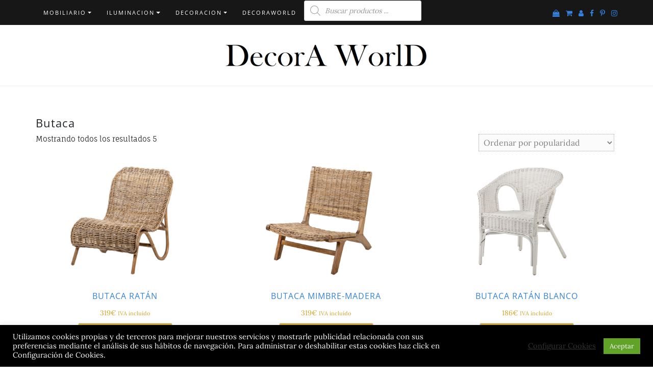

--- FILE ---
content_type: text/html; charset=UTF-8
request_url: https://decoraworld.com/categoria-producto/mobiliario/butaca
body_size: 18919
content:
<!DOCTYPE html>
<html lang="es">
<head>
		<meta charset="UTF-8" />
	<meta http-equiv="X-UA-Compatible" content="IE=edge" />
	<meta name="viewport" content="width=device-width, initial-scale=1" />
	<link rel="profile" href="https://gmpg.org/xfn/11" />

		
		<script>window._wca = window._wca || [];</script>

	<!-- This site is optimized with the Yoast SEO plugin v15.7 - https://yoast.com/wordpress/plugins/seo/ -->
	<title>Butaca archivos -</title>
	<meta name="robots" content="index, follow, max-snippet:-1, max-image-preview:large, max-video-preview:-1" />
	<link rel="canonical" href="https://decoraworld.com/categoria-producto/mobiliario/butaca" />
	<meta property="og:locale" content="es_ES" />
	<meta property="og:type" content="article" />
	<meta property="og:title" content="Butaca archivos -" />
	<meta property="og:url" content="https://decoraworld.com/categoria-producto/mobiliario/butaca" />
	<meta name="twitter:card" content="summary_large_image" />
	<script type="application/ld+json" class="yoast-schema-graph">{"@context":"https://schema.org","@graph":[{"@type":"Organization","@id":"https://decoraworld.com/#organization","name":"DecoraWorld","url":"https://decoraworld.com/","sameAs":["https://es-es.facebook.com/pages/category/Home-Decor/Decora-World-358037094342782/","https://www.instagram.com/decora_world/","https://www.pinterest.es/decoraworld/"],"logo":{"@type":"ImageObject","@id":"https://decoraworld.com/#logo","inLanguage":"es","url":"https://decoraworld.com/wp-content/uploads/2019/09/cropped-logodw-2-e1571244125586-4.png","width":400,"height":49,"caption":"DecoraWorld"},"image":{"@id":"https://decoraworld.com/#logo"}},{"@type":"WebSite","@id":"https://decoraworld.com/#website","url":"https://decoraworld.com/","name":"","description":"","publisher":{"@id":"https://decoraworld.com/#organization"},"potentialAction":[{"@type":"SearchAction","target":"https://decoraworld.com/?s={search_term_string}","query-input":"required name=search_term_string"}],"inLanguage":"es"},{"@type":"CollectionPage","@id":"https://decoraworld.com/categoria-producto/mobiliario/butaca#webpage","url":"https://decoraworld.com/categoria-producto/mobiliario/butaca","name":"Butaca archivos -","isPartOf":{"@id":"https://decoraworld.com/#website"},"inLanguage":"es","potentialAction":[{"@type":"ReadAction","target":["https://decoraworld.com/categoria-producto/mobiliario/butaca"]}]}]}</script>
	<!-- / Yoast SEO plugin. -->


<link rel='dns-prefetch' href='//js.hs-scripts.com' />
<link rel='dns-prefetch' href='//stats.wp.com' />
<link rel='dns-prefetch' href='//s.w.org' />
<link rel='dns-prefetch' href='//c0.wp.com' />
<link href='https://fonts.gstatic.com' crossorigin rel='preconnect' />
<link rel="alternate" type="application/rss+xml" title=" &raquo; Feed" href="https://decoraworld.com/feed" />
<link rel="alternate" type="application/rss+xml" title=" &raquo; Feed de los comentarios" href="https://decoraworld.com/comments/feed" />
<link rel="alternate" type="application/rss+xml" title=" &raquo; Butaca Categoría Feed" href="https://decoraworld.com/categoria-producto/mobiliario/butaca/feed" />
		<!-- This site uses the Google Analytics by MonsterInsights plugin v7.17.0 - Using Analytics tracking - https://www.monsterinsights.com/ -->
							<script src="//www.googletagmanager.com/gtag/js?id=UA-156524686-1"  type="text/javascript" data-cfasync="false"></script>
			<script type="text/javascript" data-cfasync="false">
				var mi_version = '7.17.0';
				var mi_track_user = true;
				var mi_no_track_reason = '';
				
								var disableStr = 'ga-disable-UA-156524686-1';

				/* Function to detect opted out users */
				function __gtagTrackerIsOptedOut() {
					return document.cookie.indexOf( disableStr + '=true' ) > - 1;
				}

				/* Disable tracking if the opt-out cookie exists. */
				if ( __gtagTrackerIsOptedOut() ) {
					window[disableStr] = true;
				}

				/* Opt-out function */
				function __gtagTrackerOptout() {
					document.cookie = disableStr + '=true; expires=Thu, 31 Dec 2099 23:59:59 UTC; path=/';
					window[disableStr] = true;
				}

				if ( 'undefined' === typeof gaOptout ) {
					function gaOptout() {
						__gtagTrackerOptout();
					}
				}
								window.dataLayer = window.dataLayer || [];
				if ( mi_track_user ) {
					function __gtagTracker() {dataLayer.push( arguments );}
					__gtagTracker( 'js', new Date() );
					__gtagTracker( 'set', {
						'developer_id.dZGIzZG' : true,
						                    });
					__gtagTracker( 'config', 'UA-156524686-1', {
						forceSSL:true,link_attribution:true,					} );
										window.gtag = __gtagTracker;										(
						function () {
							/* https://developers.google.com/analytics/devguides/collection/analyticsjs/ */
							/* ga and __gaTracker compatibility shim. */
							var noopfn = function () {
								return null;
							};
							var newtracker = function () {
								return new Tracker();
							};
							var Tracker = function () {
								return null;
							};
							var p = Tracker.prototype;
							p.get = noopfn;
							p.set = noopfn;
							p.send = function (){
								var args = Array.prototype.slice.call(arguments);
								args.unshift( 'send' );
								__gaTracker.apply(null, args);
							};
							var __gaTracker = function () {
								var len = arguments.length;
								if ( len === 0 ) {
									return;
								}
								var f = arguments[len - 1];
								if ( typeof f !== 'object' || f === null || typeof f.hitCallback !== 'function' ) {
									if ( 'send' === arguments[0] ) {
										var hitConverted, hitObject = false, action;
										if ( 'event' === arguments[1] ) {
											if ( 'undefined' !== typeof arguments[3] ) {
												hitObject = {
													'eventAction': arguments[3],
													'eventCategory': arguments[2],
													'eventLabel': arguments[4],
													'value': arguments[5] ? arguments[5] : 1,
												}
											}
										}
										if ( typeof arguments[2] === 'object' ) {
											hitObject = arguments[2];
										}
										if ( typeof arguments[5] === 'object' ) {
											Object.assign( hitObject, arguments[5] );
										}
										if ( 'undefined' !== typeof (
											arguments[1].hitType
										) ) {
											hitObject = arguments[1];
										}
										if ( hitObject ) {
											action = 'timing' === arguments[1].hitType ? 'timing_complete' : hitObject.eventAction;
											hitConverted = mapArgs( hitObject );
											__gtagTracker( 'event', action, hitConverted );
										}
									}
									return;
								}

								function mapArgs( args ) {
									var gaKey, hit = {};
									var gaMap = {
										'eventCategory': 'event_category',
										'eventAction': 'event_action',
										'eventLabel': 'event_label',
										'eventValue': 'event_value',
										'nonInteraction': 'non_interaction',
										'timingCategory': 'event_category',
										'timingVar': 'name',
										'timingValue': 'value',
										'timingLabel': 'event_label',
									};
									for ( gaKey in gaMap ) {
										if ( 'undefined' !== typeof args[gaKey] ) {
											hit[gaMap[gaKey]] = args[gaKey];
										}
									}
									return hit;
								}

								try {
									f.hitCallback();
								} catch ( ex ) {
								}
							};
							__gaTracker.create = newtracker;
							__gaTracker.getByName = newtracker;
							__gaTracker.getAll = function () {
								return [];
							};
							__gaTracker.remove = noopfn;
							__gaTracker.loaded = true;
							window['__gaTracker'] = __gaTracker;
						}
					)();
									} else {
										console.log( "" );
					( function () {
							function __gtagTracker() {
								return null;
							}
							window['__gtagTracker'] = __gtagTracker;
							window['gtag'] = __gtagTracker;
					} )();
									}
			</script>
				<!-- / Google Analytics by MonsterInsights -->
				<script type="text/javascript">
			window._wpemojiSettings = {"baseUrl":"https:\/\/s.w.org\/images\/core\/emoji\/13.0.1\/72x72\/","ext":".png","svgUrl":"https:\/\/s.w.org\/images\/core\/emoji\/13.0.1\/svg\/","svgExt":".svg","source":{"concatemoji":"https:\/\/decoraworld.com\/wp-includes\/js\/wp-emoji-release.min.js?ver=5.6.16"}};
			!function(e,a,t){var n,r,o,i=a.createElement("canvas"),p=i.getContext&&i.getContext("2d");function s(e,t){var a=String.fromCharCode;p.clearRect(0,0,i.width,i.height),p.fillText(a.apply(this,e),0,0);e=i.toDataURL();return p.clearRect(0,0,i.width,i.height),p.fillText(a.apply(this,t),0,0),e===i.toDataURL()}function c(e){var t=a.createElement("script");t.src=e,t.defer=t.type="text/javascript",a.getElementsByTagName("head")[0].appendChild(t)}for(o=Array("flag","emoji"),t.supports={everything:!0,everythingExceptFlag:!0},r=0;r<o.length;r++)t.supports[o[r]]=function(e){if(!p||!p.fillText)return!1;switch(p.textBaseline="top",p.font="600 32px Arial",e){case"flag":return s([127987,65039,8205,9895,65039],[127987,65039,8203,9895,65039])?!1:!s([55356,56826,55356,56819],[55356,56826,8203,55356,56819])&&!s([55356,57332,56128,56423,56128,56418,56128,56421,56128,56430,56128,56423,56128,56447],[55356,57332,8203,56128,56423,8203,56128,56418,8203,56128,56421,8203,56128,56430,8203,56128,56423,8203,56128,56447]);case"emoji":return!s([55357,56424,8205,55356,57212],[55357,56424,8203,55356,57212])}return!1}(o[r]),t.supports.everything=t.supports.everything&&t.supports[o[r]],"flag"!==o[r]&&(t.supports.everythingExceptFlag=t.supports.everythingExceptFlag&&t.supports[o[r]]);t.supports.everythingExceptFlag=t.supports.everythingExceptFlag&&!t.supports.flag,t.DOMReady=!1,t.readyCallback=function(){t.DOMReady=!0},t.supports.everything||(n=function(){t.readyCallback()},a.addEventListener?(a.addEventListener("DOMContentLoaded",n,!1),e.addEventListener("load",n,!1)):(e.attachEvent("onload",n),a.attachEvent("onreadystatechange",function(){"complete"===a.readyState&&t.readyCallback()})),(n=t.source||{}).concatemoji?c(n.concatemoji):n.wpemoji&&n.twemoji&&(c(n.twemoji),c(n.wpemoji)))}(window,document,window._wpemojiSettings);
		</script>
		<style type="text/css">
img.wp-smiley,
img.emoji {
	display: inline !important;
	border: none !important;
	box-shadow: none !important;
	height: 1em !important;
	width: 1em !important;
	margin: 0 .07em !important;
	vertical-align: -0.1em !important;
	background: none !important;
	padding: 0 !important;
}
</style>
	<link rel='stylesheet' id='wp-block-library-css'  href='https://c0.wp.com/c/5.6.16/wp-includes/css/dist/block-library/style.min.css' type='text/css' media='all' />
<style id='wp-block-library-inline-css' type='text/css'>
.has-text-align-justify{text-align:justify;}
</style>
<link rel='stylesheet' id='wc-block-vendors-style-css'  href='https://c0.wp.com/p/woocommerce/5.3.3/packages/woocommerce-blocks/build/vendors-style.css' type='text/css' media='all' />
<link rel='stylesheet' id='wc-block-style-css'  href='https://c0.wp.com/p/woocommerce/5.3.3/packages/woocommerce-blocks/build/style.css' type='text/css' media='all' />
<link rel='stylesheet' id='cookie-law-info-css'  href='https://decoraworld.com/wp-content/plugins/cookie-law-info/public/css/cookie-law-info-public.css?ver=2.0.3' type='text/css' media='all' />
<link rel='stylesheet' id='cookie-law-info-gdpr-css'  href='https://decoraworld.com/wp-content/plugins/cookie-law-info/public/css/cookie-law-info-gdpr.css?ver=2.0.3' type='text/css' media='all' />
<link rel='stylesheet' id='woocommerce-layout-css'  href='https://c0.wp.com/p/woocommerce/5.3.3/assets/css/woocommerce-layout.css' type='text/css' media='all' />
<style id='woocommerce-layout-inline-css' type='text/css'>

	.infinite-scroll .woocommerce-pagination {
		display: none;
	}
</style>
<link rel='stylesheet' id='woocommerce-smallscreen-css'  href='https://c0.wp.com/p/woocommerce/5.3.3/assets/css/woocommerce-smallscreen.css' type='text/css' media='only screen and (max-width: 768px)' />
<link rel='stylesheet' id='woocommerce-general-css'  href='https://c0.wp.com/p/woocommerce/5.3.3/assets/css/woocommerce.css' type='text/css' media='all' />
<style id='woocommerce-inline-inline-css' type='text/css'>
.woocommerce form .form-row .required { visibility: visible; }
</style>
<link rel='stylesheet' id='font-awesome-css'  href='https://decoraworld.com/wp-content/plugins/elementor/assets/lib/font-awesome/css/font-awesome.min.css?ver=4.7.0' type='text/css' media='all' />
<link rel='stylesheet' id='simple-line-icons-wl-css'  href='https://decoraworld.com/wp-content/plugins/woolentor-addons/assets/css/simple-line-icons.css?ver=1.8.0' type='text/css' media='all' />
<link rel='stylesheet' id='htflexboxgrid-css'  href='https://decoraworld.com/wp-content/plugins/woolentor-addons/assets/css/htflexboxgrid.css?ver=1.8.0' type='text/css' media='all' />
<link rel='stylesheet' id='slick-css'  href='https://decoraworld.com/wp-content/plugins/woolentor-addons/assets/css/slick.css?ver=1.8.0' type='text/css' media='all' />
<link rel='stylesheet' id='woolentor-widgets-css'  href='https://decoraworld.com/wp-content/plugins/woolentor-addons/assets/css/woolentor-widgets.css?ver=1.8.0' type='text/css' media='all' />
<link rel='stylesheet' id='dgwt-wcas-style-css'  href='https://decoraworld.com/wp-content/plugins/ajax-search-for-woocommerce/assets/css/style.min.css?ver=1.11.0' type='text/css' media='all' />
<link rel='stylesheet' id='di-blog-style-default-css'  href='https://decoraworld.com/wp-content/themes/di-blog/style.css?ver=5.6.16' type='text/css' media='all' />
<link rel='stylesheet' id='bootstrap-css'  href='https://decoraworld.com/wp-content/themes/di-blog/assets/css/bootstrap.css?ver=4.0.0' type='text/css' media='all' />
<link rel='stylesheet' id='di-blog-style-core-css'  href='https://decoraworld.com/wp-content/themes/di-blog/assets/css/style.css?ver=1.3.1' type='text/css' media='all' />
<style id='di-blog-style-core-inline-css' type='text/css'>

			@media (min-width: 768px) {
				.woocommerce ul.products li.product, .woocommerce-page ul.products li.product {
					width: 29%;
				}
			}
			
</style>
<link rel='stylesheet' id='shop-store-style-css'  href='https://decoraworld.com/wp-content/themes/shop-store/style.css?ver=1.0.0' type='text/css' media='all' />
<link rel='stylesheet' id='di-blog-style-woo-css'  href='https://decoraworld.com/wp-content/themes/di-blog/assets/css/woo.css?ver=1.3.1' type='text/css' media='all' />
<link rel='stylesheet' id='addtoany-css'  href='https://decoraworld.com/wp-content/plugins/add-to-any/addtoany.min.css?ver=1.15' type='text/css' media='all' />
<link rel='stylesheet' id='jetpack_css-css'  href='https://c0.wp.com/p/jetpack/9.7.3/css/jetpack.css' type='text/css' media='all' />
<script type='text/javascript' id='monsterinsights-frontend-script-js-extra'>
/* <![CDATA[ */
var monsterinsights_frontend = {"js_events_tracking":"true","download_extensions":"doc,pdf,ppt,zip,xls,docx,pptx,xlsx","inbound_paths":"[{\"path\":\"\\\/go\\\/\",\"label\":\"affiliate\"},{\"path\":\"\\\/recommend\\\/\",\"label\":\"affiliate\"}]","home_url":"https:\/\/decoraworld.com","hash_tracking":"false","ua":"UA-156524686-1"};
/* ]]> */
</script>
<script type='text/javascript' src='https://decoraworld.com/wp-content/plugins/google-analytics-for-wordpress/assets/js/frontend-gtag.min.js?ver=7.17.0' id='monsterinsights-frontend-script-js'></script>
<script type='text/javascript' src='https://decoraworld.com/wp-content/plugins/1and1-wordpress-assistant/js/cookies.js?ver=5.6.16' id='1and1-wp-cookies-js'></script>
<script type='text/javascript' src='https://c0.wp.com/c/5.6.16/wp-includes/js/jquery/jquery.min.js' id='jquery-core-js'></script>
<script type='text/javascript' src='https://c0.wp.com/c/5.6.16/wp-includes/js/jquery/jquery-migrate.min.js' id='jquery-migrate-js'></script>
<script type='text/javascript' src='https://decoraworld.com/wp-content/plugins/add-to-any/addtoany.min.js?ver=1.1' id='addtoany-js'></script>
<script type='text/javascript' id='cookie-law-info-js-extra'>
/* <![CDATA[ */
var Cli_Data = {"nn_cookie_ids":[],"cookielist":[],"non_necessary_cookies":[],"ccpaEnabled":"","ccpaRegionBased":"","ccpaBarEnabled":"","strictlyEnabled":["necessary","obligatoire"],"ccpaType":"gdpr","js_blocking":"1","custom_integration":"","triggerDomRefresh":"","secure_cookies":""};
var cli_cookiebar_settings = {"animate_speed_hide":"500","animate_speed_show":"500","background":"#000000","border":"#b1a6a6c2","border_on":"","button_1_button_colour":"#61a229","button_1_button_hover":"#4e8221","button_1_link_colour":"#fff","button_1_as_button":"1","button_1_new_win":"","button_2_button_colour":"#333","button_2_button_hover":"#292929","button_2_link_colour":"#444","button_2_as_button":"","button_2_hidebar":"","button_3_button_colour":"#3566bb","button_3_button_hover":"#2a5296","button_3_link_colour":"#fff","button_3_as_button":"1","button_3_new_win":"","button_4_button_colour":"#000","button_4_button_hover":"#000000","button_4_link_colour":"#333333","button_4_as_button":"","button_7_button_colour":"#61a229","button_7_button_hover":"#4e8221","button_7_link_colour":"#fff","button_7_as_button":"1","button_7_new_win":"","font_family":"inherit","header_fix":"","notify_animate_hide":"1","notify_animate_show":"","notify_div_id":"#cookie-law-info-bar","notify_position_horizontal":"right","notify_position_vertical":"bottom","scroll_close":"","scroll_close_reload":"","accept_close_reload":"","reject_close_reload":"","showagain_tab":"","showagain_background":"#fff","showagain_border":"#000","showagain_div_id":"#cookie-law-info-again","showagain_x_position":"100px","text":"#ffffff","show_once_yn":"","show_once":"10000","logging_on":"","as_popup":"","popup_overlay":"1","bar_heading_text":"","cookie_bar_as":"banner","popup_showagain_position":"bottom-right","widget_position":"left"};
var log_object = {"ajax_url":"https:\/\/decoraworld.com\/wp-admin\/admin-ajax.php"};
/* ]]> */
</script>
<script type='text/javascript' src='https://decoraworld.com/wp-content/plugins/cookie-law-info/public/js/cookie-law-info-public.js?ver=2.0.3' id='cookie-law-info-js'></script>
<script defer type='text/javascript' src='https://stats.wp.com/s-202604.js' id='woocommerce-analytics-js'></script>
<!--[if lt IE 9]>
<script type='text/javascript' src='https://decoraworld.com/wp-content/themes/di-blog/assets/js/html5shiv.js?ver=3.7.3' id='html5shiv-js'></script>
<![endif]-->
<!--[if lt IE 9]>
<script type='text/javascript' src='https://decoraworld.com/wp-content/themes/di-blog/assets/js/respond.js?ver=1.3.1' id='respond-js'></script>
<![endif]-->
<link rel="https://api.w.org/" href="https://decoraworld.com/wp-json/" /><link rel="EditURI" type="application/rsd+xml" title="RSD" href="https://decoraworld.com/xmlrpc.php?rsd" />
<link rel="wlwmanifest" type="application/wlwmanifest+xml" href="https://decoraworld.com/wp-includes/wlwmanifest.xml" /> 
<meta name="generator" content="WordPress 5.6.16" />
<meta name="generator" content="WooCommerce 5.3.3" />

<script data-cfasync="false">
window.a2a_config=window.a2a_config||{};a2a_config.callbacks=[];a2a_config.overlays=[];a2a_config.templates={};a2a_localize = {
	Share: "Compartir",
	Save: "Guardar",
	Subscribe: "Suscribir",
	Email: "Correo electrónico",
	Bookmark: "Marcador",
	ShowAll: "Mostrar todo",
	ShowLess: "Mostrar menos",
	FindServices: "Encontrar servicio(s)",
	FindAnyServiceToAddTo: "Encuentra al instante cualquier servicio para añadir a",
	PoweredBy: "Funciona con",
	ShareViaEmail: "Compartir por correo electrónico",
	SubscribeViaEmail: "Suscribirse a través de correo electrónico",
	BookmarkInYourBrowser: "Añadir a marcadores de tu navegador",
	BookmarkInstructions: "Presiona «Ctrl+D» o «\u2318+D» para añadir esta página a marcadores",
	AddToYourFavorites: "Añadir a tus favoritos",
	SendFromWebOrProgram: "Enviar desde cualquier dirección o programa de correo electrónico ",
	EmailProgram: "Programa de correo electrónico",
	More: "Más&#8230;",
	ThanksForSharing: "¡Gracias por compartir!",
	ThanksForFollowing: "¡Gracias por seguirnos!"
};

(function(d,s,a,b){a=d.createElement(s);b=d.getElementsByTagName(s)[0];a.async=1;a.src="https://static.addtoany.com/menu/page.js";b.parentNode.insertBefore(a,b);})(document,"script");
</script>
<style type='text/css'> .ae_data .elementor-editor-element-setting {
            display:none !important;
            }
            </style>			<!-- DO NOT COPY THIS SNIPPET! Start of Page Analytics Tracking for HubSpot WordPress plugin v8.0.227-->
			<script type="text/javascript">
				var _hsq = _hsq || [];
				_hsq.push(["setContentType", "listing-page"]);
			</script>
			<!-- DO NOT COPY THIS SNIPPET! End of Page Analytics Tracking for HubSpot WordPress plugin -->
						<script>
				(function() {
					var hbspt = window.hbspt = window.hbspt || {};
					hbspt.forms = hbspt.forms || {};
					hbspt._wpFormsQueue = [];
					hbspt.enqueueForm = function(formDef) {
						if (hbspt.forms && hbspt.forms.create) {
							hbspt.forms.create(formDef);
						} else {
							hbspt._wpFormsQueue.push(formDef);
						}
					}
					if (!window.hbspt.forms.create) {
						Object.defineProperty(window.hbspt.forms, 'create', {
							configurable: true,
							get: function() {
								return hbspt._wpCreateForm;
							},
							set: function(value) {
								hbspt._wpCreateForm = value;
								while (hbspt._wpFormsQueue.length) {
									var formDef = hbspt._wpFormsQueue.shift();
									if (!document.currentScript) {
										var formScriptId = 'leadin-forms-v2-js';
										hubspot.utils.currentScript = document.getElementById(formScriptId);
									}
									hbspt._wpCreateForm.call(hbspt.forms, formDef);
								}
							},
						});
					}
				})();
			</script>
		<meta name="referrer" content="always"/><style>.dgwt-wcas-ico-magnifier,.dgwt-wcas-ico-magnifier-handler{max-width:20px}.dgwt-wcas-search-wrapp{max-width:600px}</style><style type='text/css'>img#wpstats{display:none}</style>
			<noscript><style>.woocommerce-product-gallery{ opacity: 1 !important; }</style></noscript>
	<style type="text/css">.broken_link, a.broken_link {
	text-decoration: line-through;
}</style><link rel="icon" href="https://decoraworld.com/wp-content/uploads/2019/09/cropped-logo-32x32.gif" sizes="32x32" />
<link rel="icon" href="https://decoraworld.com/wp-content/uploads/2019/09/cropped-logo-192x192.gif" sizes="192x192" />
<link rel="apple-touch-icon" href="https://decoraworld.com/wp-content/uploads/2019/09/cropped-logo-180x180.gif" />
<meta name="msapplication-TileImage" content="https://decoraworld.com/wp-content/uploads/2019/09/cropped-logo-270x270.gif" />
<style id="kirki-inline-styles">body{font-family:Lora, Georgia, serif;font-weight:400;}.mainlogoinr h3.site-name-pr{font-family:Arvo, Georgia, serif;font-size:22px;font-weight:400;letter-spacing:1px;line-height:1.1;text-align:center;text-transform:uppercase;}.mainlogoinr p.site-description-pr{font-family:"Fauna One", Georgia, serif;font-size:14px;font-weight:400;line-height:1.7;text-align:center;text-transform:inherit;}.maincontainer .post-contents .post-title h1, .maincontainer .post-contents .post-title h2{font-family:"Open Sans", Helvetica, Arial, sans-serif;font-size:22px;font-weight:400;letter-spacing:2px;line-height:1.1;text-align:center;text-transform:uppercase;}body h1, .h1{font-family:"Open Sans", Helvetica, Arial, sans-serif;font-size:22px;font-weight:400;letter-spacing:1px;line-height:1.1;text-transform:inherit;}body h2, .h2{font-family:"Open Sans", Helvetica, Arial, sans-serif;font-size:22px;font-weight:400;letter-spacing:1px;line-height:1.1;text-transform:inherit;}body h3, .h3{font-family:Arvo, Georgia, serif;font-size:22px;font-weight:400;line-height:1.1;text-transform:inherit;}body h4, .h4{font-family:Arvo, Georgia, serif;font-size:20px;font-weight:400;line-height:1.1;text-transform:inherit;}body h5, .h5{font-family:Arvo, Georgia, serif;font-size:20px;font-weight:400;line-height:1.1;text-transform:inherit;}body h6, .h6{font-family:Arvo, Georgia, serif;font-size:20px;font-weight:400;line-height:1.1;text-transform:inherit;}body .maincontainer p, .footer-widgets p{font-family:"Fauna One", Georgia, serif;font-size:14px;font-weight:400;line-height:1.7;text-transform:inherit;}.navbarprimary ul li a{font-family:"Open Sans", Helvetica, Arial, sans-serif;font-size:11px;font-weight:400;letter-spacing:2px;text-transform:uppercase;}.maincontainer .entry-content ul li, .maincontainer .entry-content ol li{font-family:"Fjord One", Georgia, serif;font-size:15px;font-weight:400;letter-spacing:0.3px;line-height:1.7;text-transform:inherit;}.sidebar-widgets .widget_sidebar_main.widget_recent_entries ul li, .sidebar-widgets .widget_sidebar_main.widget_archive ul li, .sidebar-widgets .widget_sidebar_main.widget_recent_comments ul li, .sidebar-widgets .widget_sidebar_main.widget_meta ul li, .sidebar-widgets .widget_sidebar_main.widget_nav_menu ul li, .sidebar-widgets .widget_sidebar_main.widget_categories ul li, .sidebar-widgets .widget_sidebar_main.di_blog_widget_recent_posts_thumb p{font-family:"Fjord One", Georgia, serif;font-size:14px;font-weight:400;letter-spacing:0.5px;line-height:1.5;text-transform:inherit;}.footer-widgets .widgets_footer.widget_recent_entries ul li, .footer-widgets .widgets_footer.widget_archive ul li, .footer-widgets .widgets_footer.widget_recent_comments ul li, .footer-widgets .widgets_footer.widget_meta ul li, .footer-widgets .widgets_footer.widget_nav_menu ul li, .footer-widgets .widgets_footer.widget_categories ul li{font-family:"Fjord One", Georgia, serif;font-size:14px;font-weight:400;letter-spacing:0.5px;line-height:1.5;text-transform:inherit;}.footer-copyright{font-family:"Fauna One", Georgia, serif;font-size:14px;font-weight:400;line-height:1.7;text-transform:inherit;}body a{color:#3281dc;}.maincontainer .post-contents .entry-content blockquote{border-left:5px solid #3281dc;}.woocommerce .widget_sidebar_main.widget_price_filter .ui-slider .ui-slider-range, .woocommerce .widgets_footer.widget_price_filter .ui-slider .ui-slider-range{background-color:#3281dc;}.woocommerce .star-rating{color:#3281dc;}body a:hover, body a:focus{color:#fa9898;}.woocommerce .widget_sidebar_main.widget_price_filter .ui-slider .ui-slider-handle, .woocommerce .widgets_footer.widget_price_filter .ui-slider .ui-slider-handle{background-color:#fa9898;}.woocommerce a:hover .star-rating span{color:#fa9898;}.woocommerce span.onsale{color:#ffffff;background-color:#cea525;}.woocommerce ul.products li.product .price, .woocommerce div.product p.price, .woocommerce div.product span.price, .woocommerce .widget_sidebar_main .woocommerce-Price-amount.amount, .woocommerce .widgets_footer .woocommerce-Price-amount.amount{color:#cea525;}@font-face{font-display:swap;font-family:'Lora';font-style:normal;font-weight:400;src:url(https://fonts.gstatic.com/l/font?kit=0QI6MX1D_JOuGQbT0gvTJPa787weuyJF&skey=1d294b6d956fb8e&v=v37) format('woff');}@font-face{font-display:swap;font-family:'Arvo';font-style:normal;font-weight:400;src:url(https://fonts.gstatic.com/l/font?kit=tDbD2oWUg0MKqScQ6w&skey=40c49b2c9e3d24ba&v=v23) format('woff');}@font-face{font-display:swap;font-family:'Fauna One';font-style:normal;font-weight:400;src:url(https://fonts.gstatic.com/l/font?kit=wlpzgwTPBVpjpCuwkuEB0EZM&skey=3137b8e8ee7f1c9e&v=v16) format('woff');}@font-face{font-display:swap;font-family:'Open Sans';font-style:normal;font-weight:400;font-stretch:normal;src:url(https://fonts.gstatic.com/l/font?kit=memSYaGs126MiZpBA-UvWbX2vVnXBbObj2OVZyOOSr4dVJWUgsjZ0C4k&skey=62c1cbfccc78b4b2&v=v44) format('woff');}@font-face{font-display:swap;font-family:'Fjord One';font-style:normal;font-weight:400;src:url(https://fonts.gstatic.com/l/font?kit=zOL-4pbEnKBY_9S1jNKb7uRH&skey=224c2a5a687d4c50&v=v22) format('woff');}</style></head>
<body data-rsssl=1 class="archive tax-product_cat term-butaca term-93 wp-custom-logo theme-di-blog woocommerce woocommerce-page woocommerce-no-js elementor-default elementor-kit-33542" itemscope itemtype="http://schema.org/WebPage">

<a class="skip-link screen-reader-text" href="#content">Skip to content</a>

<!-- Loader icon -->
<!-- Loader icon Ends -->
<div id="navbarouter" class="navbarouter">
	<nav id="navbarprimary" class="navbar navbar-expand-md navbarprimary">
		<div class="container">
			<div class="navbar-header">

				<div class="icons-top-responsive">
					<span class='woo_icons_ctmzr'>		<a title="Shop" href="https://decoraworld.com/tienda"><span class="fa fa-shopping-bag bgtoph-icon-clr"></span></a>
				<a title="Cart" href="https://decoraworld.com/carrito"><span class="fa fa-shopping-cart bgtoph-icon-clr"></span></a>
				<a title="My Account" href="https://decoraworld.com/mi-cuenta"><span class="fa fa-user bgtoph-icon-clr"></span></a>
		</span><span class='sf_icons_ctmzr'>	<a title="Facebook" target="_blank" href="http://facebook.com"><span class="fa fa-facebook bgtoph-icon-clr"></span></a>






	<a title="Pinterest" target="_blank" href="http://youtube.com"><span class="fa fa-pinterest-p bgtoph-icon-clr"></span></a>

	<a title="Instagram" target="_blank" href="http://twitter.com"><span class="fa fa-instagram bgtoph-icon-clr"></span></a>








</span>				</div>

				<button type="button" class="navbar-toggler" data-toggle="collapse" data-target="#collapse-navbarprimary">
					<span class="navbar-toggler-icon"></span>
				</button>
			</div>
					
			<div id="collapse-navbarprimary" class="collapse navbar-collapse"><ul id="primary-menu" class="nav navbar-nav primary-menu"><li id="menu-item-4643" class="menu-item menu-item-type-custom menu-item-object-custom current-menu-ancestor current-menu-parent menu-item-has-children nav-item dropdown active menu-item-4643"><a tabindex="-1"  href="https://decoraworld.com/categoria-producto/mobiliario" class="dropdown-toggle nav-link">Mobiliario</a><p class="dropdowntoggle"><span class="fa fa-chevron-circle-down caretmobile"></span></p>
<ul class="dropdown-menu">
	<li id="menu-item-39180" class="menu-item menu-item-type-taxonomy menu-item-object-product_cat nav-item menu-item-39180"><a tabindex="-1"  href="https://decoraworld.com/categoria-producto/mobiliario/aparadores" class="nav-link">Aparadores</a></li>
	<li id="menu-item-39181" class="menu-item menu-item-type-taxonomy menu-item-object-product_cat nav-item menu-item-39181"><a tabindex="-1"  href="https://decoraworld.com/categoria-producto/mobiliario/bancos" class="nav-link">Bancos</a></li>
	<li id="menu-item-39182" class="menu-item menu-item-type-taxonomy menu-item-object-product_cat nav-item menu-item-39182"><a tabindex="-1"  href="https://decoraworld.com/categoria-producto/mobiliario/banquetas" class="nav-link">Banquetas</a></li>
	<li id="menu-item-39184" class="menu-item menu-item-type-taxonomy menu-item-object-product_cat current-menu-item nav-item active menu-item-39184"><a tabindex="-1"  href="https://decoraworld.com/categoria-producto/mobiliario/butaca" class="nav-link">Butaca</a></li>
	<li id="menu-item-39185" class="menu-item menu-item-type-taxonomy menu-item-object-product_cat nav-item menu-item-39185"><a tabindex="-1"  href="https://decoraworld.com/categoria-producto/mobiliario/cabeceros" class="nav-link">Cabeceros</a></li>
	<li id="menu-item-39187" class="menu-item menu-item-type-taxonomy menu-item-object-product_cat nav-item menu-item-39187"><a tabindex="-1"  href="https://decoraworld.com/categoria-producto/mobiliario/comodas" class="nav-link">Comodas</a></li>
	<li id="menu-item-39189" class="menu-item menu-item-type-taxonomy menu-item-object-product_cat nav-item menu-item-39189"><a tabindex="-1"  href="https://decoraworld.com/categoria-producto/mobiliario/consolas" class="nav-link">Consolas</a></li>
	<li id="menu-item-39191" class="menu-item menu-item-type-taxonomy menu-item-object-product_cat nav-item menu-item-39191"><a tabindex="-1"  href="https://decoraworld.com/categoria-producto/mobiliario/escritorios" class="nav-link">Escritorios</a></li>
	<li id="menu-item-39193" class="menu-item menu-item-type-taxonomy menu-item-object-product_cat nav-item menu-item-39193"><a tabindex="-1"  href="https://decoraworld.com/categoria-producto/mobiliario/estanterias" class="nav-link">Estanterias</a></li>
	<li id="menu-item-39195" class="menu-item menu-item-type-taxonomy menu-item-object-product_cat nav-item menu-item-39195"><a tabindex="-1"  href="https://decoraworld.com/categoria-producto/mobiliario/floreros" class="nav-link">Floreros</a></li>
	<li id="menu-item-39197" class="menu-item menu-item-type-taxonomy menu-item-object-product_cat nav-item menu-item-39197"><a tabindex="-1"  href="https://decoraworld.com/categoria-producto/mobiliario/libreria" class="nav-link">Librería</a></li>
	<li id="menu-item-39199" class="menu-item menu-item-type-taxonomy menu-item-object-product_cat nav-item menu-item-39199"><a tabindex="-1"  href="https://decoraworld.com/categoria-producto/mobiliario/mecedora" class="nav-link">Mecedora</a></li>
	<li id="menu-item-39200" class="menu-item menu-item-type-taxonomy menu-item-object-product_cat nav-item menu-item-39200"><a tabindex="-1"  href="https://decoraworld.com/categoria-producto/mobiliario/mesas-auxiliares" class="nav-link">Mesas Auxiliares</a></li>
	<li id="menu-item-39202" class="menu-item menu-item-type-taxonomy menu-item-object-product_cat nav-item menu-item-39202"><a tabindex="-1"  href="https://decoraworld.com/categoria-producto/mobiliario/mesas-de-centro" class="nav-link">Mesas de centro</a></li>
	<li id="menu-item-39204" class="menu-item menu-item-type-taxonomy menu-item-object-product_cat nav-item menu-item-39204"><a tabindex="-1"  href="https://decoraworld.com/categoria-producto/mobiliario/mesas-de-comedor" class="nav-link">Mesas de comedor</a></li>
	<li id="menu-item-39206" class="menu-item menu-item-type-taxonomy menu-item-object-product_cat nav-item menu-item-39206"><a tabindex="-1"  href="https://decoraworld.com/categoria-producto/mobiliario/mesitas-de-noche" class="nav-link">Mesitas de noche</a></li>
	<li id="menu-item-39208" class="menu-item menu-item-type-taxonomy menu-item-object-product_cat nav-item menu-item-39208"><a tabindex="-1"  href="https://decoraworld.com/categoria-producto/mobiliario/muebles-tv" class="nav-link">Muebles TV</a></li>
	<li id="menu-item-39210" class="menu-item menu-item-type-taxonomy menu-item-object-product_cat nav-item menu-item-39210"><a tabindex="-1"  href="https://decoraworld.com/categoria-producto/mobiliario/paraguero" class="nav-link">Paraguero</a></li>
	<li id="menu-item-39212" class="menu-item menu-item-type-taxonomy menu-item-object-product_cat nav-item menu-item-39212"><a tabindex="-1"  href="https://decoraworld.com/categoria-producto/mobiliario/percheros" class="nav-link">Percheros</a></li>
	<li id="menu-item-39214" class="menu-item menu-item-type-taxonomy menu-item-object-product_cat nav-item menu-item-39214"><a tabindex="-1"  href="https://decoraworld.com/categoria-producto/mobiliario/puff" class="nav-link">Puff</a></li>
	<li id="menu-item-39216" class="menu-item menu-item-type-taxonomy menu-item-object-product_cat nav-item menu-item-39216"><a tabindex="-1"  href="https://decoraworld.com/categoria-producto/mobiliario/sillas" class="nav-link">Sillas</a></li>
	<li id="menu-item-39219" class="menu-item menu-item-type-taxonomy menu-item-object-product_cat nav-item menu-item-39219"><a tabindex="-1"  href="https://decoraworld.com/categoria-producto/mobiliario/sillones" class="nav-link">Sillones</a></li>
	<li id="menu-item-39225" class="menu-item menu-item-type-taxonomy menu-item-object-product_cat nav-item menu-item-39225"><a tabindex="-1"  href="https://decoraworld.com/categoria-producto/mobiliario/taburetes" class="nav-link">Taburetes</a></li>
	<li id="menu-item-39227" class="menu-item menu-item-type-taxonomy menu-item-object-product_cat nav-item menu-item-39227"><a tabindex="-1"  href="https://decoraworld.com/categoria-producto/mobiliario/tocadores" class="nav-link">Tocadores</a></li>
	<li id="menu-item-39229" class="menu-item menu-item-type-taxonomy menu-item-object-product_cat nav-item menu-item-39229"><a tabindex="-1"  href="https://decoraworld.com/categoria-producto/mobiliario/tumbona" class="nav-link">Tumbona</a></li>
	<li id="menu-item-39231" class="menu-item menu-item-type-taxonomy menu-item-object-product_cat nav-item menu-item-39231"><a tabindex="-1"  href="https://decoraworld.com/categoria-producto/mobiliario/vitrinas" class="nav-link">Vitrinas</a></li>
	<li id="menu-item-39233" class="menu-item menu-item-type-taxonomy menu-item-object-product_cat nav-item menu-item-39233"><a tabindex="-1"  href="https://decoraworld.com/categoria-producto/mobiliario/zapatero" class="nav-link">Zapatero</a></li>
</ul>
</li>
<li id="menu-item-4644" class="menu-item menu-item-type-custom menu-item-object-custom menu-item-has-children nav-item dropdown menu-item-4644"><a tabindex="-1"  href="https://decoraworld.com/categoria-producto/iluminacion" class="dropdown-toggle nav-link">Iluminacion</a><p class="dropdowntoggle"><span class="fa fa-chevron-circle-down caretmobile"></span></p>
<ul class="dropdown-menu">
	<li id="menu-item-39177" class="menu-item menu-item-type-taxonomy menu-item-object-product_cat nav-item menu-item-39177"><a tabindex="-1"  href="https://decoraworld.com/categoria-producto/iluminacion/lamparas-de-pie" class="nav-link">Lamparas de pie</a></li>
	<li id="menu-item-39178" class="menu-item menu-item-type-taxonomy menu-item-object-product_cat nav-item menu-item-39178"><a tabindex="-1"  href="https://decoraworld.com/categoria-producto/iluminacion/lamparas-de-sobremesa" class="nav-link">Lamparas de sobremesa</a></li>
	<li id="menu-item-39179" class="menu-item menu-item-type-taxonomy menu-item-object-product_cat nav-item menu-item-39179"><a tabindex="-1"  href="https://decoraworld.com/categoria-producto/iluminacion/lamparas-de-techo" class="nav-link">Lamparas de techo</a></li>
</ul>
</li>
<li id="menu-item-4642" class="menu-item menu-item-type-custom menu-item-object-custom menu-item-has-children nav-item dropdown menu-item-4642"><a tabindex="-1"  href="https://decoraworld.com/categoria-producto/decoracion" class="dropdown-toggle nav-link">Decoracion</a><p class="dropdowntoggle"><span class="fa fa-chevron-circle-down caretmobile"></span></p>
<ul class="dropdown-menu">
	<li id="menu-item-39165" class="menu-item menu-item-type-taxonomy menu-item-object-product_cat nav-item menu-item-39165"><a tabindex="-1"  href="https://decoraworld.com/categoria-producto/decoracion/bandejas" class="nav-link">Bandejas</a></li>
	<li id="menu-item-39166" class="menu-item menu-item-type-taxonomy menu-item-object-product_cat nav-item menu-item-39166"><a tabindex="-1"  href="https://decoraworld.com/categoria-producto/decoracion/bomboneras" class="nav-link">Bomboneras</a></li>
	<li id="menu-item-39167" class="menu-item menu-item-type-taxonomy menu-item-object-product_cat nav-item menu-item-39167"><a tabindex="-1"  href="https://decoraworld.com/categoria-producto/decoracion/cajas" class="nav-link">Cajas</a></li>
	<li id="menu-item-39168" class="menu-item menu-item-type-taxonomy menu-item-object-product_cat nav-item menu-item-39168"><a tabindex="-1"  href="https://decoraworld.com/categoria-producto/decoracion/candelabros" class="nav-link">Candelabros</a></li>
	<li id="menu-item-39169" class="menu-item menu-item-type-taxonomy menu-item-object-product_cat nav-item menu-item-39169"><a tabindex="-1"  href="https://decoraworld.com/categoria-producto/decoracion/ceramicas" class="nav-link">Cerámicas</a></li>
	<li id="menu-item-39170" class="menu-item menu-item-type-taxonomy menu-item-object-product_cat nav-item menu-item-39170"><a tabindex="-1"  href="https://decoraworld.com/categoria-producto/decoracion/cristal" class="nav-link">Cristal</a></li>
	<li id="menu-item-39171" class="menu-item menu-item-type-taxonomy menu-item-object-product_cat nav-item menu-item-39171"><a tabindex="-1"  href="https://decoraworld.com/categoria-producto/decoracion/cuadros" class="nav-link">Cuadros</a></li>
	<li id="menu-item-39172" class="menu-item menu-item-type-taxonomy menu-item-object-product_cat nav-item menu-item-39172"><a tabindex="-1"  href="https://decoraworld.com/categoria-producto/decoracion/espejos" class="nav-link">Espejos</a></li>
	<li id="menu-item-39173" class="menu-item menu-item-type-taxonomy menu-item-object-product_cat nav-item menu-item-39173"><a tabindex="-1"  href="https://decoraworld.com/categoria-producto/decoracion/metal" class="nav-link">Metal</a></li>
	<li id="menu-item-39174" class="menu-item menu-item-type-taxonomy menu-item-object-product_cat nav-item menu-item-39174"><a tabindex="-1"  href="https://decoraworld.com/categoria-producto/decoracion/relojes" class="nav-link">Relojes</a></li>
	<li id="menu-item-39175" class="menu-item menu-item-type-taxonomy menu-item-object-product_cat nav-item menu-item-39175"><a tabindex="-1"  href="https://decoraworld.com/categoria-producto/decoracion/resina" class="nav-link">Resina</a></li>
	<li id="menu-item-39176" class="menu-item menu-item-type-taxonomy menu-item-object-product_cat nav-item menu-item-39176"><a tabindex="-1"  href="https://decoraworld.com/categoria-producto/decoracion/textil" class="nav-link">Textil</a></li>
</ul>
</li>
<li id="menu-item-4645" class="menu-item menu-item-type-post_type menu-item-object-page nav-item menu-item-4645"><a tabindex="-1"  href="https://decoraworld.com/decoraworld" class="nav-link">DecorAWorlD</a></li>
<li id="menu-item-35037" class="menu-item menu-item-type-custom menu-item-object-custom nav-item menu-item-35037"><div class="dgwt-wcas-search-wrapp dgwt-wcas-no-submit woocommerce js-dgwt-wcas-layout-classic dgwt-wcas-layout-classic js-dgwt-wcas-mobile-overlay-enabled">
		<form class="dgwt-wcas-search-form" role="search" action="https://decoraworld.com/" method="get">
		<div class="dgwt-wcas-sf-wrapp">
							<svg version="1.1" class="dgwt-wcas-ico-magnifier" xmlns="http://www.w3.org/2000/svg"
					 xmlns:xlink="http://www.w3.org/1999/xlink" x="0px" y="0px"
					 viewBox="0 0 51.539 51.361" enable-background="new 0 0 51.539 51.361" xml:space="preserve">
		             <path fill="#444" d="M51.539,49.356L37.247,35.065c3.273-3.74,5.272-8.623,5.272-13.983c0-11.742-9.518-21.26-21.26-21.26 S0,9.339,0,21.082s9.518,21.26,21.26,21.26c5.361,0,10.244-1.999,13.983-5.272l14.292,14.292L51.539,49.356z M2.835,21.082 c0-10.176,8.249-18.425,18.425-18.425s18.425,8.249,18.425,18.425S31.436,39.507,21.26,39.507S2.835,31.258,2.835,21.082z"/>
				</svg>
							<label class="screen-reader-text"
			       for="dgwt-wcas-search-input-1c21">Búsqueda de productos</label>

			<input id="dgwt-wcas-search-input-1c21"
			       type="search"
			       class="dgwt-wcas-search-input"
			       name="s"
			       value=""
			       placeholder="Buscar productos ..."
			       autocomplete="off"
				   			/>
			<div class="dgwt-wcas-preloader"></div>

			
			<input type="hidden" name="post_type" value="product"/>
			<input type="hidden" name="dgwt_wcas" value="1"/>

			
					</div>
	</form>
</div>
</li>
</ul></div>
			<div class="icons-top">
				<span class='woo_icons_ctmzr'>		<a title="Shop" href="https://decoraworld.com/tienda"><span class="fa fa-shopping-bag bgtoph-icon-clr"></span></a>
				<a title="Cart" href="https://decoraworld.com/carrito"><span class="fa fa-shopping-cart bgtoph-icon-clr"></span></a>
				<a title="My Account" href="https://decoraworld.com/mi-cuenta"><span class="fa fa-user bgtoph-icon-clr"></span></a>
		</span><span class='sf_icons_ctmzr'>	<a title="Facebook" target="_blank" href="http://facebook.com"><span class="fa fa-facebook bgtoph-icon-clr"></span></a>






	<a title="Pinterest" target="_blank" href="http://youtube.com"><span class="fa fa-pinterest-p bgtoph-icon-clr"></span></a>

	<a title="Instagram" target="_blank" href="http://twitter.com"><span class="fa fa-instagram bgtoph-icon-clr"></span></a>








</span>			</div>

		</div>
	</nav>
</div>
<div class="container-fluid mainlogooutr" >
	<div class="container" >
		<div class="row" >
			<div class="col-md-12" >
				<div class="mainlogoinr" >
											<div itemscope itemtype="http://schema.org/Organization" class="hdrlogoimg" >
							<a href="https://decoraworld.com/" class="custom-logo-link" rel="home"><img width="400" height="49" src="https://decoraworld.com/wp-content/uploads/2019/09/cropped-logodw-2-e1571244125586-4.png" class="custom-logo" alt="" srcset="https://decoraworld.com/wp-content/uploads/2019/09/cropped-logodw-2-e1571244125586-4.png 400w, https://decoraworld.com/wp-content/uploads/2019/09/cropped-logodw-2-e1571244125586-4-300x37.png 300w" sizes="(max-width: 400px) 100vw, 400px" /></a>						</div>
									</div>
			</div>
		</div>
	</div>
</div>





<div id="content" class="container-fluid maincontainer"> <!-- header container-fluid start -->
	<div class="container"> <!-- header container start -->
		<div class="row"> <!-- header row start -->
	<div class="col-md-12" >
		
			
				<h1 class="page-title">Butaca</h1>

			
			
			
				<div class="woocommerce-notices-wrapper"></div><p class="woocommerce-result-count">
	Mostrando todos los resultados 5</p>
<form class="woocommerce-ordering" method="get">
	<select name="orderby" class="orderby" aria-label="Pedido de la tienda">
					<option value="popularity"  selected='selected'>Ordenar por popularidad</option>
					<option value="rating" >Ordenar por calificación media</option>
					<option value="date" >Ordenar por los últimos</option>
					<option value="price" >Ordenar por precio: bajo a alto</option>
					<option value="price-desc" >Ordenar por precio: alto a bajo</option>
			</select>
	<input type="hidden" name="paged" value="1" />
	</form>

				<ul class="products columns-3">

																					<li class="product type-product post-33684 status-publish first instock product_cat-butaca product_cat-garpe product_cat-mobiliario has-post-thumbnail taxable shipping-taxable purchasable product-type-simple">
	<a href="https://decoraworld.com/producto/butaca-ratan" class="woocommerce-LoopProduct-link woocommerce-loop-product__link"><img width="250" height="167" src="https://decoraworld.com/wp-content/uploads/2021/05/dvg5fqor.bmp" class="attachment-woocommerce_thumbnail size-woocommerce_thumbnail" alt="" loading="lazy" /><h2 class="woocommerce-loop-product__title">BUTACA RATÁN</h2><div class="star-rating"><span style="width:0%">Valorado en <strong class="rating">0</strong> de 5</span></div>
	<span class="price"><span class="woocommerce-Price-amount amount"><bdi>319<span class="woocommerce-Price-currencySymbol">&euro;</span></bdi></span> <small class="woocommerce-price-suffix">IVA incluido</small></span>
</a><a href="?add-to-cart=33684" data-quantity="1" class="button product_type_simple add_to_cart_button ajax_add_to_cart" data-product_id="33684" data-product_sku="286015" aria-label="Añade &ldquo;BUTACA RATÁN&rdquo; a tu carrito" rel="nofollow">Añadir al carrito</a></li>
																	<li class="product type-product post-33666 status-publish instock product_cat-butaca product_cat-garpe product_cat-mobiliario has-post-thumbnail taxable shipping-taxable purchasable product-type-simple">
	<a href="https://decoraworld.com/producto/butaca-mimbre-madera" class="woocommerce-LoopProduct-link woocommerce-loop-product__link"><img width="250" height="167" src="https://decoraworld.com/wp-content/uploads/2021/05/1gg4gpf7.bmp" class="attachment-woocommerce_thumbnail size-woocommerce_thumbnail" alt="" loading="lazy" /><h2 class="woocommerce-loop-product__title">BUTACA MIMBRE-MADERA</h2><div class="star-rating"><span style="width:0%">Valorado en <strong class="rating">0</strong> de 5</span></div>
	<span class="price"><span class="woocommerce-Price-amount amount"><bdi>319<span class="woocommerce-Price-currencySymbol">&euro;</span></bdi></span> <small class="woocommerce-price-suffix">IVA incluido</small></span>
</a><a href="?add-to-cart=33666" data-quantity="1" class="button product_type_simple add_to_cart_button ajax_add_to_cart" data-product_id="33666" data-product_sku="286014" aria-label="Añade &ldquo;BUTACA MIMBRE-MADERA&rdquo; a tu carrito" rel="nofollow">Añadir al carrito</a></li>
																	<li class="product type-product post-33618 status-publish last instock product_cat-butaca product_cat-garpe product_cat-mobiliario has-post-thumbnail taxable shipping-taxable purchasable product-type-simple">
	<a href="https://decoraworld.com/producto/butaca-ratan-blanco" class="woocommerce-LoopProduct-link woocommerce-loop-product__link"><img width="250" height="167" src="https://decoraworld.com/wp-content/uploads/2021/05/42j1hyn9.bmp" class="attachment-woocommerce_thumbnail size-woocommerce_thumbnail" alt="" loading="lazy" /><h2 class="woocommerce-loop-product__title">BUTACA RATÁN BLANCO</h2><div class="star-rating"><span style="width:0%">Valorado en <strong class="rating">0</strong> de 5</span></div>
	<span class="price"><span class="woocommerce-Price-amount amount"><bdi>186<span class="woocommerce-Price-currencySymbol">&euro;</span></bdi></span> <small class="woocommerce-price-suffix">IVA incluido</small></span>
</a><a href="?add-to-cart=33618" data-quantity="1" class="button product_type_simple add_to_cart_button ajax_add_to_cart" data-product_id="33618" data-product_sku="286020" aria-label="Añade &ldquo;BUTACA RATÁN BLANCO&rdquo; a tu carrito" rel="nofollow">Añadir al carrito</a></li>
																	<li class="product type-product post-33598 status-publish first instock product_cat-butaca product_cat-garpe product_cat-mobiliario has-post-thumbnail taxable shipping-taxable purchasable product-type-simple">
	<a href="https://decoraworld.com/producto/butaca-ratan-mimbre-2" class="woocommerce-LoopProduct-link woocommerce-loop-product__link"><img width="250" height="167" src="https://decoraworld.com/wp-content/uploads/2021/05/jffqj516.bmp" class="attachment-woocommerce_thumbnail size-woocommerce_thumbnail" alt="" loading="lazy" /><h2 class="woocommerce-loop-product__title">BUTACA RATÁN / MIMBRE</h2><div class="star-rating"><span style="width:0%">Valorado en <strong class="rating">0</strong> de 5</span></div>
	<span class="price"><span class="woocommerce-Price-amount amount"><bdi>186<span class="woocommerce-Price-currencySymbol">&euro;</span></bdi></span> <small class="woocommerce-price-suffix">IVA incluido</small></span>
</a><a href="?add-to-cart=33598" data-quantity="1" class="button product_type_simple add_to_cart_button ajax_add_to_cart" data-product_id="33598" data-product_sku="286019" aria-label="Añade &ldquo;BUTACA RATÁN / MIMBRE&rdquo; a tu carrito" rel="nofollow">Añadir al carrito</a></li>
																	<li class="product type-product post-33541 status-publish instock product_cat-butaca product_cat-garpe product_cat-mobiliario has-post-thumbnail taxable shipping-taxable purchasable product-type-simple">
	<a href="https://decoraworld.com/producto/butaca-ratan-mimbre" class="woocommerce-LoopProduct-link woocommerce-loop-product__link"><img width="250" height="167" src="https://decoraworld.com/wp-content/uploads/2021/05/gqg99znx.bmp" class="attachment-woocommerce_thumbnail size-woocommerce_thumbnail" alt="" loading="lazy" /><h2 class="woocommerce-loop-product__title">BUTACA RATÁN / MIMBRE</h2><div class="star-rating"><span style="width:0%">Valorado en <strong class="rating">0</strong> de 5</span></div>
	<span class="price"><span class="woocommerce-Price-amount amount"><bdi>186<span class="woocommerce-Price-currencySymbol">&euro;</span></bdi></span> <small class="woocommerce-price-suffix">IVA incluido</small></span>
</a><a href="?add-to-cart=33541" data-quantity="1" class="button product_type_simple add_to_cart_button ajax_add_to_cart" data-product_id="33541" data-product_sku="286021" aria-label="Añade &ldquo;BUTACA RATÁN / MIMBRE&rdquo; a tu carrito" rel="nofollow">Añadir al carrito</a></li>
									
				</ul>

				
					</div>

	
		</div> <!-- header row end -->
	</div> <!-- header container- end -->
</div> <!-- header container-fluid end -->


<div class="container-fluid footer-widgets clearfix">
	<div class="container">
		<div class="row">







<div class="col-md-3"><div id="text-3" class="widgets_footer clearfix widget_text"><h3 class="widgets_footer_title">DecorA WorlD</h3>			<div class="textwidget"><div class="f__left">
<div class="f__left__box">
<p><a href="https://decoraworld.com/condiciones-de-compra">Términos y Condiciones</a></p>
<p><a href="https://decoraworld.com/decoraworld">Quiénes Somos</a></p>
</div>
<div class="f__left__box f__hide-for-mobile"></div>
</div>
</div>
		</div></div><div class="col-md-3"><div id="text-4" class="widgets_footer clearfix widget_text"><h3 class="widgets_footer_title">Nuestros servicios</h3>			<div class="textwidget"><p class="footer__ourPromiseText">Todos los productos están seleccionados para ti</p>
<p>Entrega rápida</p>
</div>
		</div></div><div class="col-md-3"><div id="a2a_follow_widget-5" class="widgets_footer clearfix widget_a2a_follow_widget"><h3 class="widgets_footer_title">Siguenos</h3><div class="a2a_kit a2a_kit_size_32 a2a_follow addtoany_list"><a class="a2a_button_facebook" href="https://es-es.facebook.com/pages/category/Home-Decor/Decora-World-358037094342782/" title="Facebook" rel="noopener" target="_blank"></a><a class="a2a_button_instagram" href="https://www.instagram.com/decora_world/" title="Instagram" rel="noopener" target="_blank"></a><a class="a2a_button_pinterest" href="https://www.pinterest.es/decoraworld/" title="Pinterest" rel="noopener" target="_blank"></a></div></div><div id="woocommerce_product_search-3" class="widgets_footer clearfix woocommerce widget_product_search"><h3 class="widgets_footer_title">Buscar</h3><form role="search" method="get" class="woocommerce-product-search" action="https://decoraworld.com/">
	<label class="screen-reader-text" for="woocommerce-product-search-field-0">Buscar por:</label>
	<input type="search" id="woocommerce-product-search-field-0" class="search-field" placeholder="Buscar productos&hellip;" value="" name="s" />
	<button type="submit" value="Buscar">Buscar</button>
	<input type="hidden" name="post_type" value="product" />
</form>
</div></div><div class="col-md-3"><div id="text-5" class="widgets_footer clearfix widget_text"><h3 class="widgets_footer_title">Atencion cliente</h3>			<div class="textwidget"><p>¿Tienes alguna pregunta sobre tu pedido?<br />
De Lunes a Viernes de 8:30 a 20:00<br />
E-mail: <a href="mailto:info@decoraworld.com">info@decoraworld.com</a></p>
</div>
		</div></div>



		</div>
	</div>
</div>

<div class="container-fluid footer-copyright" >
	<div class="container">
		<div class="row">

			<div class="col-md-4 cprtlft_ctmzr">
				<p>DecoraWorlD. Todos los derechos reservados 2019</p>			</div>

			<div class="col-md-4 cprtcntr_ctmzr">
				<p><a href="https://decoraworld.com/condiciones-de-compra">Terminos de uso y privacidad</a></p>			</div>

			<div class="col-md-4 cprtrgt_ctmzr">
				<p>WordPress <a target="_blank" href="https://dithemes.com/di-blog-free-wordpress-theme/"><span class="fa fa-thumbs-o-up"></span> Di Blog</a> Theme</p>			</div>

		</div>
	</div>
</div>

<!--googleoff: all--><div id="cookie-law-info-bar" data-nosnippet="true"><span><div class="cli-bar-container cli-style-v2"><div class="cli-bar-message">Utilizamos cookies propias y de terceros para mejorar nuestros servicios y mostrarle publicidad relacionada con sus preferencias mediante el análisis de sus hábitos de navegación. Para administrar o deshabilitar estas cookies haz click en Configuración de Cookies.</div><div class="cli-bar-btn_container"><a role='button' tabindex='0' class="cli_settings_button" style="margin:0px 10px 0px 5px;" >Configurar Cookies</a><a role='button' tabindex='0' data-cli_action="accept" id="cookie_action_close_header"  class="medium cli-plugin-button cli-plugin-main-button cookie_action_close_header cli_action_button" style="display:inline-block; ">Aceptar</a></div></div></span></div><div id="cookie-law-info-again" style="display:none;" data-nosnippet="true"><span id="cookie_hdr_showagain">Configurar</span></div><div class="cli-modal" data-nosnippet="true" id="cliSettingsPopup" tabindex="-1" role="dialog" aria-labelledby="cliSettingsPopup" aria-hidden="true">
  <div class="cli-modal-dialog" role="document">
	<div class="cli-modal-content cli-bar-popup">
	  	<button type="button" class="cli-modal-close" id="cliModalClose">
			<svg class="" viewBox="0 0 24 24"><path d="M19 6.41l-1.41-1.41-5.59 5.59-5.59-5.59-1.41 1.41 5.59 5.59-5.59 5.59 1.41 1.41 5.59-5.59 5.59 5.59 1.41-1.41-5.59-5.59z"></path><path d="M0 0h24v24h-24z" fill="none"></path></svg>
			<span class="wt-cli-sr-only">Cerrar</span>
	  	</button>
	  	<div class="cli-modal-body">
			<div class="cli-container-fluid cli-tab-container">
	<div class="cli-row">
		<div class="cli-col-12 cli-align-items-stretch cli-px-0">
			<div class="cli-privacy-overview">
				<h4>Privacy Overview</h4>				<div class="cli-privacy-content">
					<div class="cli-privacy-content-text">This website uses cookies to improve your experience while you navigate through the website. Out of these, the cookies that are categorized as necessary are stored on your browser as they are essential for the working of basic functionalities of the website. We also use third-party cookies that help us analyze and understand how you use this website. These cookies will be stored in your browser only with your consent. You also have the option to opt-out of these cookies. But opting out of some of these cookies may affect your browsing experience.</div>
				</div>
				<a class="cli-privacy-readmore"  aria-label="Mostrar más" tabindex="0" role="button" data-readmore-text="Mostrar más" data-readless-text="Mostrar menos"></a>			</div>
		</div>
		<div class="cli-col-12 cli-align-items-stretch cli-px-0 cli-tab-section-container">
												<div class="cli-tab-section">
						<div class="cli-tab-header">
							<a role="button" tabindex="0" class="cli-nav-link cli-settings-mobile" data-target="necessary" data-toggle="cli-toggle-tab">
								Necessary							</a>
							<div class="wt-cli-necessary-checkbox">
                        <input type="checkbox" class="cli-user-preference-checkbox"  id="wt-cli-checkbox-necessary" data-id="checkbox-necessary" checked="checked"  />
                        <label class="form-check-label" for="wt-cli-checkbox-necessary">Necessary</label>
                    </div>
                    <span class="cli-necessary-caption">Siempre activado</span> 						</div>
						<div class="cli-tab-content">
							<div class="cli-tab-pane cli-fade" data-id="necessary">
								<p>Necessary cookies are absolutely essential for the website to function properly. This category only includes cookies that ensures basic functionalities and security features of the website. These cookies do not store any personal information.</p>
							</div>
						</div>
					</div>
																	<div class="cli-tab-section">
						<div class="cli-tab-header">
							<a role="button" tabindex="0" class="cli-nav-link cli-settings-mobile" data-target="non-necessary" data-toggle="cli-toggle-tab">
								Non-necessary							</a>
							<div class="cli-switch">
                        <input type="checkbox" id="wt-cli-checkbox-non-necessary" class="cli-user-preference-checkbox"  data-id="checkbox-non-necessary"  checked='checked' />
                        <label for="wt-cli-checkbox-non-necessary" class="cli-slider" data-cli-enable="Activado" data-cli-disable="Desactivado"><span class="wt-cli-sr-only">Non-necessary</span></label>
                    </div>						</div>
						<div class="cli-tab-content">
							<div class="cli-tab-pane cli-fade" data-id="non-necessary">
								<p>Any cookies that may not be particularly necessary for the website to function and is used specifically to collect user personal data via analytics, ads, other embedded contents are termed as non-necessary cookies. It is mandatory to procure user consent prior to running these cookies on your website.</p>
							</div>
						</div>
					</div>
										</div>
	</div>
</div>
	  	</div>
	  	<div class="cli-modal-footer">
			<div class="wt-cli-element cli-container-fluid cli-tab-container">
				<div class="cli-row">
					<div class="cli-col-12 cli-align-items-stretch cli-px-0">
						<div class="cli-tab-footer wt-cli-privacy-overview-actions">
						
															<a id="wt-cli-privacy-save-btn" role="button" tabindex="0" data-cli-action="accept" class="wt-cli-privacy-btn cli_setting_save_button wt-cli-privacy-accept-btn cli-btn">GUARDAR Y ACEPTAR</a>
													</div>
						
					</div>
				</div>
			</div>
		</div>
	</div>
  </div>
</div>
<div class="cli-modal-backdrop cli-fade cli-settings-overlay"></div>
<div class="cli-modal-backdrop cli-fade cli-popupbar-overlay"></div>
<!--googleon: all--><div class="woocommerce" id="htwlquick-viewmodal"><div class="htwl-modal-dialog product"><div class="htwl-modal-content"><button type="button" class="htcloseqv"><span class="sli sli-close"></span></button><div class="htwl-modal-body"></div></div></div></div>	<script type="text/javascript">
		(function () {
			var c = document.body.className;
			c = c.replace(/woocommerce-no-js/, 'woocommerce-js');
			document.body.className = c;
		})();
	</script>
	<script type='text/javascript' id='leadin-script-loader-js-js-extra'>
/* <![CDATA[ */
var leadin_wordpress = {"userRole":"visitor","pageType":"archive","leadinPluginVersion":"8.0.227"};
/* ]]> */
</script>
<script type='text/javascript' src='https://js.hs-scripts.com/6457040.js?integration=WordPress' async defer id='hs-script-loader'></script>
<script type='text/javascript' src='https://c0.wp.com/p/woocommerce/5.3.3/assets/js/jquery-blockui/jquery.blockUI.min.js' id='jquery-blockui-js'></script>
<script type='text/javascript' id='wc-add-to-cart-js-extra'>
/* <![CDATA[ */
var wc_add_to_cart_params = {"ajax_url":"\/wp-admin\/admin-ajax.php","wc_ajax_url":"\/?wc-ajax=%%endpoint%%","i18n_view_cart":"Ver carrito","cart_url":"https:\/\/decoraworld.com\/carrito","is_cart":"","cart_redirect_after_add":"yes"};
/* ]]> */
</script>
<script type='text/javascript' src='https://c0.wp.com/p/woocommerce/5.3.3/assets/js/frontend/add-to-cart.min.js' id='wc-add-to-cart-js'></script>
<script type='text/javascript' src='https://c0.wp.com/p/woocommerce/5.3.3/assets/js/js-cookie/js.cookie.min.js' id='js-cookie-js'></script>
<script type='text/javascript' id='woocommerce-js-extra'>
/* <![CDATA[ */
var woocommerce_params = {"ajax_url":"\/wp-admin\/admin-ajax.php","wc_ajax_url":"\/?wc-ajax=%%endpoint%%"};
/* ]]> */
</script>
<script type='text/javascript' src='https://c0.wp.com/p/woocommerce/5.3.3/assets/js/frontend/woocommerce.min.js' id='woocommerce-js'></script>
<script type='text/javascript' id='wc-cart-fragments-js-extra'>
/* <![CDATA[ */
var wc_cart_fragments_params = {"ajax_url":"\/wp-admin\/admin-ajax.php","wc_ajax_url":"\/?wc-ajax=%%endpoint%%","cart_hash_key":"wc_cart_hash_23e45f4ed67c002783bbaa12dc49f80f","fragment_name":"wc_fragments_23e45f4ed67c002783bbaa12dc49f80f","request_timeout":"5000"};
/* ]]> */
</script>
<script type='text/javascript' src='https://c0.wp.com/p/woocommerce/5.3.3/assets/js/frontend/cart-fragments.min.js' id='wc-cart-fragments-js'></script>
<script type='text/javascript' id='wc-cart-fragments-js-after'>
		jQuery( 'body' ).bind( 'wc_fragments_refreshed', function() {
			var jetpackLazyImagesLoadEvent;
			try {
				jetpackLazyImagesLoadEvent = new Event( 'jetpack-lazy-images-load', {
					bubbles: true,
					cancelable: true
				} );
			} catch ( e ) {
				jetpackLazyImagesLoadEvent = document.createEvent( 'Event' )
				jetpackLazyImagesLoadEvent.initEvent( 'jetpack-lazy-images-load', true, true );
			}
			jQuery( 'body' ).get( 0 ).dispatchEvent( jetpackLazyImagesLoadEvent );
		} );
		
</script>
<script type='text/javascript' id='mailchimp-woocommerce-js-extra'>
/* <![CDATA[ */
var mailchimp_public_data = {"site_url":"https:\/\/decoraworld.com","ajax_url":"https:\/\/decoraworld.com\/wp-admin\/admin-ajax.php"};
/* ]]> */
</script>
<script type='text/javascript' src='https://decoraworld.com/wp-content/plugins/mailchimp-for-woocommerce/public/js/mailchimp-woocommerce-public.min.js?ver=2.3' id='mailchimp-woocommerce-js'></script>
<script type='text/javascript' src='https://decoraworld.com/wp-content/themes/di-blog/assets/js/bootstrap.js?ver=4.0.0' id='bootstrap-js'></script>
<script type='text/javascript' src='https://decoraworld.com/wp-content/themes/di-blog/assets/js/script.js?ver=1.3.1' id='di-blog-script-js'></script>
<script type='text/javascript' src='https://decoraworld.com/wp-content/themes/di-blog/assets/js/loadicon.js?ver=1.3.1' id='di-blog-loading-icon-js'></script>
<script type='text/javascript' src='https://c0.wp.com/c/5.6.16/wp-includes/js/wp-embed.min.js' id='wp-embed-js'></script>
<script type='text/javascript' id='jquery-dgwt-wcas-js-extra'>
/* <![CDATA[ */
var dgwt_wcas = {"labels":{"category":"Categor\u00eda","tag":"Tag","brand":"Marca","post":"Entrada","page":"Page","vendor":"Vendedor","product_cat_plu":"Categor\u00edas","product_tag_plu":"Etiquetas","product_plu":"Productos","brand_plu":"Marcas","post_plu":"Entradas","page_plu":"P\u00e1ginas","vendor_plu":"Vendedores","sku_label":"SKU:","sale_badge":"Oferta","vendor_sold_by":"Vendido por:","featured_badge":"Destacado","in":"en","read_more":"seguir leyendo","no_results":"No hay resultados","show_more":"Ver todos los productos...","show_more_details":"Ver todos los productos...","search_placeholder":"Buscar productos ...","submit":"Buscar"},"ajax_search_endpoint":"\/?wc-ajax=dgwt_wcas_ajax_search","ajax_details_endpoint":"\/?wc-ajax=dgwt_wcas_result_details","ajax_prices_endpoint":"\/?wc-ajax=dgwt_wcas_get_prices","action_search":"dgwt_wcas_ajax_search","action_result_details":"dgwt_wcas_result_details","action_get_prices":"dgwt_wcas_get_prices","min_chars":"3","width":"auto","show_details_box":"","show_images":"1","show_price":"","show_desc":"","show_sale_badge":"","show_featured_badge":"","dynamic_prices":"","is_rtl":"","show_preloader":"1","show_headings":"1","preloader_url":"","taxonomy_brands":"","img_url":"https:\/\/decoraworld.com\/wp-content\/plugins\/ajax-search-for-woocommerce\/assets\/img\/","is_premium":"","mobile_breakpoint":"992","mobile_overlay_wrapper":"body","debounce_wait_ms":"400","send_ga_events":"1","enable_ga_site_search_module":"","magnifier_icon":"\t\t\t\t<svg version=\"1.1\" class=\"\" xmlns=\"http:\/\/www.w3.org\/2000\/svg\"\n\t\t\t\t\t xmlns:xlink=\"http:\/\/www.w3.org\/1999\/xlink\" x=\"0px\" y=\"0px\"\n\t\t\t\t\t viewBox=\"0 0 51.539 51.361\" enable-background=\"new 0 0 51.539 51.361\" xml:space=\"preserve\">\n\t\t             <path fill=\"#444\" d=\"M51.539,49.356L37.247,35.065c3.273-3.74,5.272-8.623,5.272-13.983c0-11.742-9.518-21.26-21.26-21.26 S0,9.339,0,21.082s9.518,21.26,21.26,21.26c5.361,0,10.244-1.999,13.983-5.272l14.292,14.292L51.539,49.356z M2.835,21.082 c0-10.176,8.249-18.425,18.425-18.425s18.425,8.249,18.425,18.425S31.436,39.507,21.26,39.507S2.835,31.258,2.835,21.082z\"\/>\n\t\t\t\t<\/svg>\n\t\t\t\t","close_icon":"\t\t\t\t<svg class=\"\" xmlns=\"http:\/\/www.w3.org\/2000\/svg\" height=\"24\" viewBox=\"0 0 24 24\" width=\"24\">\n\t\t\t\t\t<path fill=\"#ccc\" d=\"M18.3 5.71c-.39-.39-1.02-.39-1.41 0L12 10.59 7.11 5.7c-.39-.39-1.02-.39-1.41 0-.39.39-.39 1.02 0 1.41L10.59 12 5.7 16.89c-.39.39-.39 1.02 0 1.41.39.39 1.02.39 1.41 0L12 13.41l4.89 4.89c.39.39 1.02.39 1.41 0 .39-.39.39-1.02 0-1.41L13.41 12l4.89-4.89c.38-.38.38-1.02 0-1.4z\"\/>\n\t\t\t\t<\/svg>\n\t\t\t\t","back_icon":"\t\t\t\t<svg class=\"\" xmlns=\"http:\/\/www.w3.org\/2000\/svg\" viewBox=\"0 0 16 16\">\n\t\t\t\t\t<path fill=\"#fff\" d=\"M14 6.125H3.351l4.891-4.891L7 0 0 7l7 7 1.234-1.234L3.35 7.875H14z\" fill-rule=\"evenodd\" \/>\n\t\t\t\t<\/svg>\n\t\t\t\t","preloader_icon":"\t\t\t\t<svg class=\"dgwt-wcas-loader-circular \"  viewBox=\"25 25 50 50\">\n\t\t\t\t\t<circle class=\"dgwt-wcas-loader-circular-path\" cx=\"50\" cy=\"50\" r=\"20\" fill=\"none\" stroke=\"#ddd\" stroke-miterlimit=\"10\"\/>\n\t\t\t\t<\/svg>\n\t\t\t\t","custom_params":{},"convert_html":"1","suggestions_wrapper":"body","show_product_vendor":"","disable_hits":"","disable_submit":""};
/* ]]> */
</script>
<script type='text/javascript' src='https://decoraworld.com/wp-content/plugins/ajax-search-for-woocommerce/assets/js/search.min.js?ver=1.11.0' id='jquery-dgwt-wcas-js'></script>
    <script>
       (function($){

        if(! window._is_wcfm_product_form){
                return;
        }

        var __uploaderOpen = null;

        function toggleProcessableState(ev){
            __uploadedOpen = setInterval(function(){
                if(wp.media.frame){
                    clearInterval(__uploaderOpen);
                    wp.media.frame.uploader.uploader.param('_processable_image', true);
                    wp.media.frame.on('close escape', function(){
                        wp.media.frame.uploader.uploader.param('_processable_image', false);
                    });
            }
            }, 100);
        }

            $('.wcfm-wp-fields-uploader').each(function(){
                $(this).find('img').on('click', toggleProcessableState);
            });

            $('#gallery_img').on('click', '.add_multi_input_block',function(){
                
                $('.wcfm-wp-fields-uploader').each(function(){
                    $(this).find('img').off('click', toggleProcessableState);
               });
               
               $('.wcfm-wp-fields-uploader').each(function(){
                     $(this).find('img').on('click', toggleProcessableState);
                });
            });
           
               
      
       })(jQuery);
    </script>
            <script src='https://stats.wp.com/e-202604.js' defer></script>
<script>
	_stq = window._stq || [];
	_stq.push([ 'view', {v:'ext',j:'1:9.7.3',blog:'167080935',post:'0',tz:'0',srv:'decoraworld.com'} ]);
	_stq.push([ 'clickTrackerInit', '167080935', '0' ]);
</script>
</body>
</html>